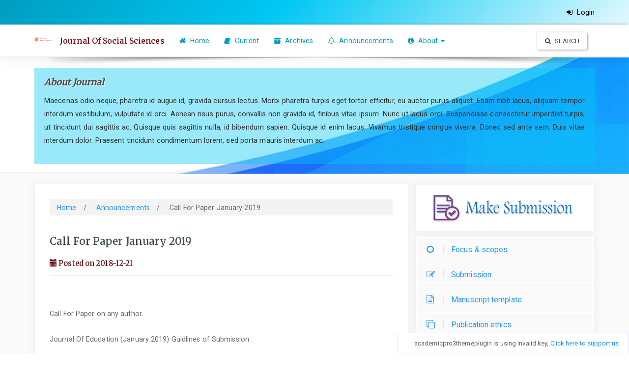

--- FILE ---
content_type: text/html; charset=utf-8
request_url: https://demo.openjournaltheme.com/jss/announcement/view/5
body_size: 20418
content:




<!DOCTYPE html>
<html lang="en" xml:lang="en">

		

<head>

	<meta http-equiv="Content-Type" content="text/html; charset=utf-8">
	<meta name="viewport" content="width=device-width, initial-scale=1.0">
	<title>
		Call For Paper January 2019		| Journal Of Social Sciences</title>
	<meta name="generator"
		content="Call For Paper January 2019 | Journal Of Social Sciences- Academic Pro - For OJS 3.4.x by openjournaltheme.com">
	<meta name="robots" content="index follow">
	<meta name="googlebot" content="index follow">
					<meta name="description"
			content="">
		<meta name="og:description"
			content="">
		<meta name="author"
			content="Journal Of Social Sciences" />
		<meta name="copyright" content="Journal Of Social Sciences - " />
								

		
<meta name="generator" content="Open Journal Systems 3.4.0.3">
<meta name="academicpro3themeplugin" content="Academic Pro - For OJS 3.4.x Version 4.0.1.2 by openjournaltheme.com">
<meta name="ojtcontrolpanel" content="OJT Control Panel Version 3.1.1.1 by openjournaltheme.com">
<!-- Go to www.addthis.com/dashboard to customize your tools -->
<script type="text/javascript" src="//s7.addthis.com/js/300/addthis_widget.js#pubid=ra-5ced358852d332b4"></script>
	
	<link rel="stylesheet" href="https://demo.openjournaltheme.com/plugins/generic/ojtControlPanel/modules/academicPro3/styles/header/blue.css?v=3.4.0.3" type="text/css" /><link rel="stylesheet" href="https://demo.openjournaltheme.com/jss/$$$call$$$/page/page/css?name=bootstrap" type="text/css" /><link rel="stylesheet" href="https://cdnjs.cloudflare.com/ajax/libs/slick-carousel/1.9.0/slick.min.css?v=3.4.0.3" type="text/css" /><link rel="stylesheet" href="https://cdnjs.cloudflare.com/ajax/libs/slick-carousel/1.9.0/slick-theme.min.css?v=3.4.0.3" type="text/css" /><link rel="stylesheet" href="https://fonts.googleapis.com/css?family=Lora" type="text/css" /><link rel="stylesheet" href="https://cdnjs.cloudflare.com/ajax/libs/font-awesome/4.7.0/css/font-awesome.css?v=3.4.0.3" type="text/css" /><link rel="stylesheet" href="https://demo.openjournaltheme.com/jss/$$$call$$$/page/page/css?name=stylesheet" type="text/css" /><link rel="stylesheet" href="https://demo.openjournaltheme.com/plugins/generic/ojtControlPanel/modules/academicPro3/styles/academic_pro.min.css?v=3.4.0.3" type="text/css" /><link rel="stylesheet" href="https://demo.openjournaltheme.com/plugins/generic/ojtControlPanel/modules/academicPro3/styles/mobile_responsive.css?v=3.4.0.3" type="text/css" /><link rel="stylesheet" href="https://demo.openjournaltheme.com/public/journals/1/styleSheet.css?d=2021-04-22+06%3A33%3A31" type="text/css" />




</head>

<body class="pkp_page_announcement pkp_op_view has_site_logo ">

	

	<div class="pkp_structure_page">

		<nav id="accessibility-nav" class="sr-only" role="navigation" aria-labelled-by="accessible-menu-label">
			<div id="accessible-menu-label">
				Quick jump to page content
			</div>
			<ul>
			  <li><a href="#main-navigation">Main Navigation</a></li>
			  <li><a href="#main-content">Main Content</a></li>
			  <li><a href="#sidebar">Sidebar</a></li>
			</ul>
		</nav>
		

				<header class="navbar navbar-default box-shadow background-white" id="headerNavigationContainer" role="banner">

						<div class="user_navigation">
			<div class="container">
				<div class="row">
									<button type="button" class="navbar-toggle collapsed pull-left" data-toggle="collapse" data-target="#nav-menu" aria-expanded="false" aria-controls="navbar">
						<span class="sr-only">Toggle navigation</span>
						<span class="icon-bar"></span>
						<span class="icon-bar"></span>
						<span class="icon-bar"></span>
					</button>
					<nav aria-label="User Navigation" class="pull-right">
						
				<ul id="navigationUser" class="nav nav-pills tab-list pull-right">
														<li class="">
				<a href="https://demo.openjournaltheme.com/jss/login">
					<i class="fa fa-sign-in"> </i> Login
									</a>
							</li>
										</ul>
	
					</nav>
				</div><!-- .row -->
			</div><!-- .container-fluid -->
			</div>


			<div class="site_header">
			<div class="container">

				<div class="navbar-header  row display-flex">

					

																<div class="site-name">
										
													<span class="logo_small">
							<a href="							https://demo.openjournaltheme.com/jss/index
					"><img  src="https://demo.openjournaltheme.com/public/journals/1/pageHeaderLogoImage_en_US.png" alt="wwewrr"></a>					
							</span>
											
													<a href="							https://demo.openjournaltheme.com/jss/index
					" class="navbar-brand">Journal Of Social Sciences</a>
																	</div>
					
				</div>

								
									<nav id="nav-menu" class="navbar-collapse collapse" aria-label="Site Navigation">
																	
				<ul id="main-navigation" class="nav navbar-nav">
														<li class="">
				<a href="https://demo.openjournaltheme.com/jss/index">
					<i class="fa fa-home"> </i> Home
									</a>
							</li>
														<li class="">
				<a href="https://demo.openjournaltheme.com/jss/issue/current">
					<i class="fa fa-book" aria-hidden="true"></i> Current
									</a>
							</li>
														<li class="">
				<a href="https://demo.openjournaltheme.com/jss/issue/archive">
					<i class="fa fa-archive" aria-hidden="true"></i> Archives
									</a>
							</li>
														<li class="">
				<a href="https://demo.openjournaltheme.com/jss/announcement">
					<i class="fa fa-bell-o" aria-hidden="true"></i> Announcements
									</a>
							</li>
																					<li class=" dropdown">
				<a href="https://demo.openjournaltheme.com/jss/about" class="dropdown-toggle" data-toggle="dropdown" role="button" aria-haspopup="true" aria-expanded="false">
					<i class="fa fa-info-circle" aria-hidden="true"></i> About
											<span class="caret"></span>
									</a>
									<ul class="dropdown-menu ">
																					<li class="">
									<a href="https://demo.openjournaltheme.com/jss/about">
										About the Journal
									</a>
								</li>
																												<li class="">
									<a href="https://demo.openjournaltheme.com/jss/about/submissions">
										Submissions
									</a>
								</li>
																												<li class="">
									<a href="https://demo.openjournaltheme.com/jss/about/editorialTeam">
										Editorial Team
									</a>
								</li>
																												<li class="">
									<a href="https://demo.openjournaltheme.com/jss/about/privacy">
										Privacy Statement
									</a>
								</li>
																												<li class="">
									<a href="https://demo.openjournaltheme.com/jss/about/contact">
										Contact
									</a>
								</li>
																		</ul>
							</li>
			</ul>
	
				

																			<div class="pull-md-right search_input">
								
  <a href="https://demo.openjournaltheme.com/jss/search/search"> <button type="submit" class="btn btn-default"><i class="fa fa-search"> </i>
      Search</button> </a>

							</div>
											</nav>
				
			</div><!-- .pkp_head_wrapper -->

			</div>


			<div class="header_shadow"></div>


		</header><!-- .pkp_structure_head -->



		<div class="row journal_index header_section">


			<div class="container journal_name_logo ">
				<div class="col-md-5 site_logo">
				
					
														</div>	
				
				
			</div>	



							<div class="container journal_name_logo ">
					<div class="col-md-12 about_journal">
						<h1>About Journal </h1>
						<p>
						<p>Maecenas odio neque, pharetra id augue id, gravida cursus lectus. Morbi pharetra turpis eget tortor efficitur, eu auctor purus aliquet. Etiam nibh lacus, aliquam tempor interdum vestibulum, vulputate id orci. Aenean risus purus, convallis non gravida id, finibus vitae ipsum. Nunc ut lacus orci. Suspendisse consectetur imperdiet turpis, ut tincidunt dui sagittis ac. Quisque quis sagittis nulla, id bibendum sapien. Quisque id enim lacus. Vivamus tristique congue viverra. Donec sed ante sem. Duis vitae interdum dolor. Praesent tincidunt condimentum lorem, sed porta mauris interdum ac.</p>
						</p>
					</div>
				</div>
			


		</div>	
		<div class="pkp_structure_content container main_content">
			<main class="pkp_structure_main col-xs-12 col-sm-7   col-md-8  " role="main">

		




		
<div class="page page_announcement">

	<nav class="cmp_breadcrumbs cmp_breadcrumbs_announcement" role="navigation">
	<ol>
		<li>
			<a href="https://demo.openjournaltheme.com/jss/index">
				Home
			</a>
			<span class="separator">/</span>
		</li>
		<li>
			<a href="https://demo.openjournaltheme.com/jss/announcement">
				Announcements
			</a>
			<span class="separator">/</span>
		</li>
		<li class="current">
			<span aria-current="page">Call For Paper January 2019</span>
		</li>
	</ol>
</nav>


		<article class="announcement-full">
	<header class="page-header">
		<h1>
			Call For Paper January 2019
		</h1>
		<small class="date">
			<span class="glyphicon glyphicon-calendar"></span>
			Posted on 2018-12-21
		</small>
	</header>
	<div class="description">
					<p> </p>
<p>Call For Paper on any author. <br><br>Journal Of Education (January 2019) Guidlines of Submission :</p>
<p>1. Study Of Children Education</p>
<p>2. Send your paper on submission@southcarolina.ac.id</p>
			</div>
</article><!-- .announcement-full" -->

</div><!-- .page -->

	</main>



						
					<aside id="sidebar" class="pkp_structure_sidebar left col-xs-12 col-sm-5 col-md-4" role="complementary" aria-label="Sidebar">
				<div class="pkp_block block_custom" id="customblock-make_submission">
	<h2 class="title pkp_screen_reader">makesubmission</h2>
	<div class="content">
		<p><a href="https://demo.openjournaltheme.com/jss/about/submissions"><img class="img-responsive" src="https://demo.openjournaltheme.com/public/site/images/demo_ojs_red_modern/make_submission58.jpg"></a></p>
	</div>
</div>
<div class="pkp_block block_custom" id="customblock-sidebar_menu">
	<h2 class="title pkp_screen_reader">sidebarmenu</h2>
	<div class="content">
		<p class="hvr-underline-from-center"><a href="https://demo.openjournaltheme.com/jss/focusscopes"><em class="fa fa-circle-o">&nbsp;</em>Focus &amp; scopes</a></p>
<p class="hvr-underline-from-center"><a href="https://demo.openjournaltheme.com/jss/about/submissions"><em class="fa fa-pencil-square-o">&nbsp;</em>Submission</a></p>
<p class="hvr-underline-from-center"><a href="https://drive.google.com/file/d/1tukpu7cJUhCHz2uespcZgqVELQ-0oN_N/view" target="_blank" rel="noopener"><em class="fa fa-file-text-o"> &nbsp;</em>Manuscript template</a></p>
<p class="hvr-underline-from-center"><a href="https://demo.openjournaltheme.com/jss/publicationethics"><em class="fa fa-clone"> &nbsp;</em>Publication ethics</a></p>
<p class="hvr-underline-from-center"><a href="https://demo.openjournaltheme.com/jss/plagiaris"><em class="fa fa-copy"> &nbsp;</em> Plagiarism</a></p>
<p class="hvr-underline-from-center"><a href="https://demo.openjournaltheme.com/jss/editorialteam"><em class="fa fa-users"> &nbsp;</em>Editorial team</a></p>
<p class="hvr-underline-from-center"><a href="https://demo.openjournaltheme.com/jss/indexin"><em class="fa fa-sitemap"> &nbsp;</em>Indexing</a></p>
<p class="hvr-underline-from-center"><a class="statistic_menu_color" href="https://clustrmaps.com/site/1bcuo" target="_blank" rel="noopener"><em class="fa fa-bar-chart-o text-warning">&nbsp;</em>Statistics</a></p>
	</div>
</div>
<div class="pkp_block block_custom" id="customblock-editorial-team">
	<h2 class="title pkp_screen_reader">editorialteam</h2>
	<div class="content">
		<div class="editorial_team_block">
<h1>Meet Our Editorial Team</h1>
<div class="row" style="border: 1px solid #ff6dbe; background: #f9f9f9; display: block; padding: 10px; float: left; width: 100%; margin-bottom: 10px;">
<div class="col-md-4 col-xs-4" style="border: 1px dashed #b8b6b6; width: 80px; float: left; padding: 10px;"><img class="img-responsive" style="width: 80px;" src="https://demo.openjournaltheme.com/public/site/images/demo_ojs_red_modern/man_in_white_and_blue_polka_dot_dress_shirt-scopio-7b4d7c85-54cc-4181-a6dd-71b6514e77d9.jpg" height="98"></div>
<div class="col-md-8  col-xs-8 profile" style="border: 1px dashed  #b4b4b4; width: 80%; float: left; padding: 10px; margin-left: 5px;">
<div class="name">Mr. Lorem</div>
<div class="speciality">Child Psychology</div>
<div class="email">lorem@example.com</div>
</div>
</div>
<div class="row" style="border: 1px solid #ff6dbe; background: #f9f9f9; display: block; padding: 10px; float: left; width: 100%; margin-bottom: 10px;">
<div class="col-md-4 col-xs-4" style="border: 1px dashed #b8b6b6; width: 80px; float: left; padding: 10px;"><img class="img-responsive" style="width: 80px;" src="https://demo.openjournaltheme.com/public/site/images/demo_ojs_red_modern/woman_in_black_tank_top_smiling-scopio-7b34d930-f8f2-449b-b652-b4395b04a8c7.jpg" height="100"></div>
<div class="col-md-8  col-xs-8 profile" style="border: 1px dashed  #b4b4b4; width: 80%; float: left; padding: 10px; margin-left: 5px;">
<div class="name">Mrs. Daniele</div>
<div class="speciality">Neurologist</div>
<div class="email">dan@example.com</div>
</div>
</div>
<div class="row" style="border: 1px solid #ff6dbe; background: #f9f9f9; display: block; padding: 10px; float: left; width: 100%; margin-bottom: 10px;">
<div class="col-md-4 col-xs-4" style="border: 1px dashed #b8b6b6; width: 80px; float: left; padding: 10px;"><img class="img-responsive" style="width: 80px;" src="https://demo.openjournaltheme.com/public/site/images/demo_ojs_red_modern/shallow_focus_photo_of_woman_on_white_shirt_smiling-scopio-108a86d5-e9f7-4049-975d-8f917169d264.jpg" height="93"></div>
<div class="col-md-8  col-xs-8 profile" style="border: 1px dashed  #b4b4b4; width: 80%; float: left; padding: 10px; margin-left: 5px;">
<div class="name">Mrs. Jawana</div>
<div class="speciality">Kindergarden Education</div>
<div class="email">jawana@example.com</div>
</div>
</div>
</div>
	</div>
</div>
<div class="pkp_block block_custom" id="customblock-custom-link">
	<h2 class="title pkp_screen_reader">siteslink</h2>
	<div class="content">
		<h1>Sites Link</h1>
<center>
<p><a href="https://openjournaltheme.com/" target="_blank" rel="noopener"><img class="img-responsive" src="https://demo.openjournaltheme.com/public/site/images/demo_ojs_red_modern/logo_1.png"></a></p>
<p><a href="https://openjournaltheme.com/" target="_blank" rel="noopener"><img class="img-responsive" src="https://demo.openjournaltheme.com/public/site/images/demo_ojs_red_modern/logo_2.png"></a></p>
</center>
	</div>
</div>
<div class="pkp_block block_custom" id="customblock-incoming-event">
	<h2 class="title pkp_screen_reader">incoming-event</h2>
	<div class="content">
		<p><img src="https://demo.openjournaltheme.com/public/site/images/demo_ojs_red_modern/international_conference.png"></p>
	</div>
</div>
<div class="pkp_block block_custom" id="customblock-analytics">
	<h2 class="title pkp_screen_reader">Analytics</h2>
	<div class="content">
		<h1>Analytics</h1>
<center>
<p><a href="https://info.flagcounter.com/Woc5"><img src="https://s01.flagcounter.com/count2/Woc5/bg_FFFFFF/txt_000000/border_CCCCCC/columns_2/maxflags_10/viewers_0/labels_1/pageviews_1/flags_0/percent_0/" alt="Flag Counter" border="0"></a></p>
</center>
	</div>
</div>
			
			</aside><!-- pkp_sidebar.left -->
			
		</div><!-- pkp_structure_content -->

		
	

	<div class="container list_of_index">
		<div class="col-md-12 indexed_by hidden">
		
		</div>
	</div>


	<div class="footer_border"></div>
	<footer id="footer" class="footer" role="contentinfo">
		



		<div class="container-fluid no-padding-left no-padding-right">

			
				
								
			
				
									<div class="container footer-contact">
<div class="row"><!-- Logo -->
<div class="col-md-5"><img src="https://demo.openjournaltheme.com/public/site/images/demo_ojs_red_modern/logo-example3.png" /></div>
<!-- Address section -->
<div class="col-md-3">
<h4><em class="fa fa-envelope-o"> </em>Address</h4>
<address>501,507 your company address<br />400015 Maharashtra, UK</address>
<div class="wrapper_sosmed">
<p>Join us on :   <span class="social_media"> <a title="Visit The OpenJournalTheme Facebook Page! " href="https://www.facebook.com/openjournalofficial" target="_blank" rel="noopener"> <img class="social_img" src="https://demo.openjournaltheme.com/public/site/images/demo_ojs_red_modern/fb.png" alt="" width="35" height="35" /> </a>  <a title="Visit The OpenJournalTheme Twitter Page! " href="https://twitter.com/openjournalthem/" target="_blank" rel="noopener"> <img class="social_img" src="https://demo.openjournaltheme.com/public/site/images/demo_ojs_red_modern/twitter.png" alt="" width="35" height="35" /> </a>  <a title="Visit The OpenJournalTheme Instagram Page!" href="#&quot;"> <img class="social_img" src="https://demo.openjournaltheme.com/public/site/images/demo_ojs_red_modern/instagram.png" alt="" width="35" height="35" /> </a>  <a title="Visit The OpenJournalTheme Youtube Channel!" href="#&quot;"> <img class="social_img" src="https://demo.openjournaltheme.com/public/site/images/demo_ojs_red_modern/yt.png" alt="" width="35" height="35" /> </a> </span></p>
</div>
</div>
<!-- Contact Detail Section -->
<div class="col-md-4 contact_detail">
<h4><em class="fa fa-user-o"> </em> Contact Info</h4>
<div class="item-contact">
<div>12345-42323 (Lorem Ipsum)</div>
<div>12255-5151 (Mrs. Catherine)</div>
<div>joe@south.carolin.uni</div>
</div>
</div>
</div>
</div>
<div class="copyright-wrapper">
<div class="container">
<div class="row">
<div class="col-lg-12 col-md-12 col-sm-12">
<div class="copy-right">© 2018 {$yourSiteTitle}, All rights reserved. This is an open-access article distributed under the terms of the Creative Commons Attribution-NonCommercial-ShareAlike 4.0 International License <br />Licensed under <a href="https://creativecommons.org/licenses/by/4.0/" rel="license"><img style="border-width: 0;" src="https://licensebuttons.net/l/by/4.0/80x15.png" alt="Creative Commons License" /></a> a <a href="https://creativecommons.org/licenses/by/4.0/">Creative Commons Attribution 4.0 International License</a>. Site using OJS PKP optimized by <a href="https://openjournaltheme.com" target="blank">openjournaltheme.com</a>.</div>
</div>
</div>
</div>
</div>
				
				
				
			

			<span class="hidden"> Ver 1.4 : openjournaltheme.com </span>
			
			

		</div><!-- .container -->
	</footer>
</div><!-- pkp_structure_page -->

<script src="https://demo.openjournaltheme.com/lib/pkp/lib/vendor/components/jquery/jquery.min.js?v=3.4.0.3" type="text/javascript"></script><script src="https://demo.openjournaltheme.com/lib/pkp/lib/vendor/components/jqueryui/jquery-ui.min.js?v=3.4.0.3" type="text/javascript"></script><script src="https://demo.openjournaltheme.com/lib/pkp/js/lib/jquery/plugins/jquery.tag-it.js?v=3.4.0.3" type="text/javascript"></script><script src="https://demo.openjournaltheme.com/plugins/generic/ojtControlPanel/modules/academicPro3/bootstrap/js/bootstrap.min.js?v=3.4.0.3" type="text/javascript"></script><script src="https://demo.openjournaltheme.com/plugins/generic/ojtControlPanel/modules/academicPro3/js/lib/sticky.min.js?v=3.4.0.3" type="text/javascript"></script><script src="https://demo.openjournaltheme.com/plugins/generic/ojtControlPanel/modules/academicPro3/js/lib/readmore.min.js?v=3.4.0.3" type="text/javascript"></script><script src="https://demo.openjournaltheme.com/plugins/generic/ojtControlPanel/modules/academicPro3/js/lib/jats.toc.min.js?v=3.4.0.3" type="text/javascript"></script><script src="https://demo.openjournaltheme.com/plugins/generic/ojtControlPanel/modules/academicPro3/js/app.js?v=3.4.0.3" type="text/javascript"></script><script src="https://cdnjs.cloudflare.com/ajax/libs/slick-carousel/1.9.0/slick.min.js?v=3.4.0.3" type="text/javascript"></script>

<div style='background-color:white !important;z-index:1000 !important;padding:20px !important;display:block;height:10px !important;position:fixed;bottom:0;right:0;border:1px solid #dfddfd;'>
    <span class='text-alert' style='position:relative;top:-11px;'><i class='fa fa-info' style='color:white;'></i> academicpro3themeplugin is using invalid key, <a href='https://openjournaltheme.com/' target='_blank'>Click here to support us</a></span>
</div>
</body>
</html>


--- FILE ---
content_type: text/css
request_url: https://demo.openjournaltheme.com/plugins/generic/ojtControlPanel/modules/academicPro3/styles/header/blue.css?v=3.4.0.3
body_size: 84
content:
.journal_index {  
    background: url('header_blue.jpg') top right no-repeat;
}


--- FILE ---
content_type: text/css;charset=utf-8
request_url: https://demo.openjournaltheme.com/jss/$$$call$$$/page/page/css?name=stylesheet
body_size: 1586
content:
.user_navigation{background:linear-gradient(135deg, #009dc0 0%, #00c7f3 44%, #e1f8fd 100%)}.site-name .navbar-brand,.header_section .title{color:#00c7f3;text-shadow:0px -1px 1px #3bdcff}#navigationUser ul li a{color:#00c7f3 !important}h1.site-name a.navbar-brand:hover{color:#00c7f3}.about_journal{color:#2e2e2e;background:rgba(0,199,243,0.4)}.about_journal h1{color:#00c7f3;text-shadow:1px 1px #fff}.pkp_structure_sidebar .block_custom h1{color:#00c7f3;border-bottom:1px solid #3bdcff}.editorial_team_block .profile .name{color:#00b7de}.editorial_team_block h1{color:#00b7de}.panel-default>.panel-heading,.pkp_block .title{color:#949494;border-bottom:1px solid #e1f8fd;background:linear-gradient(135deg, #e1f8fd 7%, #e1f8fd 3%, #e1f8fd 3%, #e1f8fd 12%, #e1f8fd 54%, #40ddff 85%, #00c7f3 120%)}.navbar-default .nav>li>a,.header_view .nav>li>a{color:#009dc0}.navbar-default .nav>li>a:hover,.header_view .nav>li>a:hover{color:#004a5a;text-shadow:1px 1px #dfdfdf}.user_navigation a{color:#000 !important}.side-menu_hover_effect:before{background:#3bdcff}.btn-info{background-color:#40ddff}.btn-primary{background-color:#31daff}.btn-primary:hover,.btn-info:hover{background-color:#4fe0ff}input[type="checkbox"]:checked:after,.checkbox input[type="checkbox"]:checked:after,.checkbox-inline input[type="checkbox"]:checked:after{background-color:#40ddff;border:1px solid #26d8ff}a.galley-link:hover{color:#36dbff;border:1.4px solid #40ddff;font-weight:bold}.footer_border{background:#e1f8fd;background:linear-gradient(to bottom, #40ddff 0%, #8debff 50%, #00c7f3 51%, rgba(0,199,243,0.4) 100%)}

--- FILE ---
content_type: text/css
request_url: https://demo.openjournaltheme.com/public/journals/1/styleSheet.css?d=2021-04-22+06%3A33%3A31
body_size: 633
content:
/* Animated footer social media */
footer .social_img:hover {
    transform: scale(1.10);
    -webkit-filter: drop-shadow(0px 0px 1px white);
    filter: drop-shadow(0px 0px 1px white);
    transition: all .2s cubic-bezier(0, 2.26, 0.58, 1);
}
 
footer span.social_media {
    vertical-align: sub;
}
 
footer span.social_media a {
    text-decoration: none;
    vertical-align: sub;
}
 
@media (min-width: 992px) and (max-width: 1199px) {
    footer .social_media {
        display: block;
        margin-top: 5px;
    }
    footer .social_img {
        margin-top: 5px;
        margin-right: 5px;
    }
}


--- FILE ---
content_type: application/javascript; charset=utf-8
request_url: https://demo.openjournaltheme.com/plugins/generic/ojtControlPanel/modules/academicPro3/js/app.js?v=3.4.0.3
body_size: 7997
content:
var isRtl = document.body.classList.contains("rtl") ? true : false;

$(document).ready(function () {
  setUpIndexedIconList();
  setSidebarMenuHover();
  setStaticTitle();
  removeInlineCss(".editorial_team_block");
  removeCitationByCitationStyleLanguagePlugin();

  $(".article-references-content").readmore({
    speed: 75,
    moreLink:
      '<a href="#" class="btn btn-xs btn-info readmore_references" ><i class="fa fa-chevron-circle-down" aria-hidden="true"></i> Read More</a>',
    lessLink:
      '<a href="#" class="btn btn-xs btn-info readmore_references"> Read Less <i class="fa fa-chevron-circle-up" aria-hidden="true" style="margin-left: 10px"></i>  </a>',
    speed: 1600,
    collapsedHeight: 300,
  });

  window.onscroll = function (ev) {
    if (window.innerHeight + window.scrollY >= document.body.offsetHeight) {
      $(".addthis-smartlayers").fadeOut();
    } else {
      $(".addthis-smartlayers").fadeIn();
    }
  };

  //fix not work on citation dropdown
  $(".dropdown-toggle").on("click", function () {
    $(this).next(".dropdown-menu").toggle();
  });

  //end fix citation dropdown bug

  // Initialize tag-it components
  //
  // The tag-it component is used during registration for the user to enter
  // their review interests. See: /templates/frontend/pages/userRegister.tpl
  if (typeof $.fn.tagit !== "undefined") {
    $(".tag-it").each(function () {
      var autocomplete_url = $(this).data("autocomplete-url");
      $(this).tagit({
        fieldName: $(this).data("field-name"),
        allowSpaces: true,
        autocomplete: {
          source: function (request, response) {
            $.ajax({
              url: autocomplete_url,
              data: {
                term: request.term,
              },
              dataType: "json",
              success: function (jsonData) {
                if (jsonData.status == true) {
                  response(jsonData.content);
                }
              },
            });
          },
        },
      });
    });

    /**
     * Determine if the user has opted to register as a reviewer
     *
     * @see: /templates/frontend/pages/userRegister.tpl
     */
    function isReviewerSelected() {
      var group = $("#reviewerOptinGroup").find("input");
      var is_checked = false;
      group.each(function () {
        if ($(this).is(":checked")) {
          is_checked = true;
          return false;
        }
      });

      return is_checked;
    }

    /**
     * Reveal the reviewer interests field on the registration form when a
     * user has opted to register as a reviewer
     *
     * @see: /templates/frontend/pages/userRegister.tpl
     */
    function reviewerInterestsToggle() {
      var is_checked = isReviewerSelected();
      if (is_checked) {
        $("#reviewerInterests").addClass("is_visible");
      } else {
        $("#reviewerInterests").removeClass("is_visible");
      }
    }

    // Update interests on page load and when the toggled is toggled
    reviewerInterestsToggle();
    $("#reviewerOptinGroup input").click(reviewerInterestsToggle);
  }

  //allow show / hide the context_privacy
  $('.context_roles input[type="checkbox"]').change(function (e) {
    $(this)
      .closest(".registrationRolesCheckbox")
      .find(".context_privacy")
      .removeClass("hidden");
  });
});

function setUpIndexedIconList() {
  var isMobile = window.matchMedia(
    "only screen and (max-width: 760px)"
  ).matches;
  let isTablet = window.matchMedia(
    "only screen and (min-width: 768px)"
  ).matches;
  //set up the indexed logo list
  /**
   * block name can be indexed_by or indexed-by or indexed_logo
   */
  var module_icon_list_bottom = $(".indexed_by");
  var module_icon_list = $("#customblock-indexed_by").length
    ? $("#customblock-indexed_by")
    : false;

  module_icon_list =
    !module_icon_list.length || !module_icon_list
      ? $("#customblock-indexed-by")
      : module_icon_list;
  module_icon_list =
    !module_icon_list.length || !module_icon_list
      ? $("#customblock-indexed_logo")
      : module_icon_list;
  module_icon_list =
    !module_icon_list.length || !module_icon_list
      ? $("#customblock-indexedBy")
      : module_icon_list;
  module_icon_list =
    !module_icon_list.length || !module_icon_list
      ? $("#customblock-indexedby")
      : module_icon_list;
  module_icon_list =
    !module_icon_list.length || !module_icon_list
      ? $("#customblock-indexed_by")
      : module_icon_list;
  module_icon_list =
    !module_icon_list.length || !module_icon_list
      ? $("#customblock-IndexedBy")
      : module_icon_list;
  module_icon_list =
    !module_icon_list.length || !module_icon_list
      ? $("#customblock-IndexedLogo")
      : module_icon_list;
  module_icon_list =
    !module_icon_list.length || !module_icon_list
      ? $("#customblock-indexedlogo")
      : module_icon_list;

  if (!module_icon_list || !module_icon_list.length) {
    console.log("indexedBy block not found");
    return;
  }

  //console.log(module_icon_list.length);

  module_icon_list.find("img").each(function (index) {
    var link = $(this).parent("a");
    var content = link.length ? link : this;
    module_icon_list_bottom.append(content);
  });

  var isThereIconList = module_icon_list_bottom.find("img");

  if (isThereIconList.length) module_icon_list_bottom.removeClass("hidden");

  autoplayEnable = isThereIconList.length > 5 ? true : false;

  slideNumber = isMobile ? 2 : 6;
  slideNumber = isTablet ? 4 : slideNumber;

  //console.log(slideNumber);

  module_icon_list_bottom.slick({
    infinite: true,
    slidesToShow: slideNumber,
    slidesToScroll: slideNumber,
    autoplay: autoplayEnable,
    autoplaySpeed: 4000,
    rtl: isRtl,
  });
}

function setSidebarMenuHover() {
  var sideBarMenu = $("#customblock-sidebar_menu").length
    ? $("#customblock-sidebar_menu")
    : false;
  sideBarMenu = sideBarMenu ? sideBarMenu : $("#customblock-sidebarMenu");
  sideBarMenu = sideBarMenu.length
    ? sideBarMenu
    : $("#customblock-SidebarMenu");
  sideBarMenu = sideBarMenu.length
    ? sideBarMenu
    : $("#customblock-sidebarmenu");
  sideBarMenu = sideBarMenu.length
    ? sideBarMenu
    : $("#customblock-sidebar-menu");

  if (!sideBarMenu) return;

  sideBarMenu.find("p").each(function (index) {
    $(this).addClass("side-menu_hover_effect");
  });
}

function setStaticTitle() {
  if (isEmpty($(".header-page-section"))) {
    var text = $(".page-static").find(".page-header h1").text();
    $(".header-page-section").text(text);
  }
}

function isEmpty(el) {
  return !$.trim(el.html());
}

function removeInlineCss(el) {
  $(el).find("*").removeAttr("style");
}

function moveJatsArticle() {
  // Only run on article page
  if (!$(".pkp_page_article").length) return;

  let jats = $("#jatsParserFullText");

  if (jats.length == 0) {
    jats = $(".ojt-jats-parser");
  }

  if (jats.length == 0) return;

  jats.detach().appendTo(".jats_result");

  $(".panel-tocs").fadeIn();

  new Sticky(".panel-tocs");

  $(".XML_generated").fadeIn();

  //https://stackoverflow.com/questions/3898130/check-if-a-user-has-scrolled-to-the-bottom
  $(window).scroll(function () {
    let scroll = parseInt($(window).scrollTop());
    let wHeight = parseInt($(window).height());
    let dHeight = parseInt($(document).height());
    let calculate = scroll + wHeight;

    let scrollH = wHeight == dHeight ? scroll : scroll + wHeight;

    if (scrollH > dHeight - 50) {
      $(".panel-tocs").fadeOut();
    } else {
      $(".panel-tocs").fadeIn();
    }
  });
}

function removeCitationByCitationStyleLanguagePlugin() {
  if ($(".item.citation").length) {
    $(".item.citation").remove();
  }
}

moveJatsArticle();
